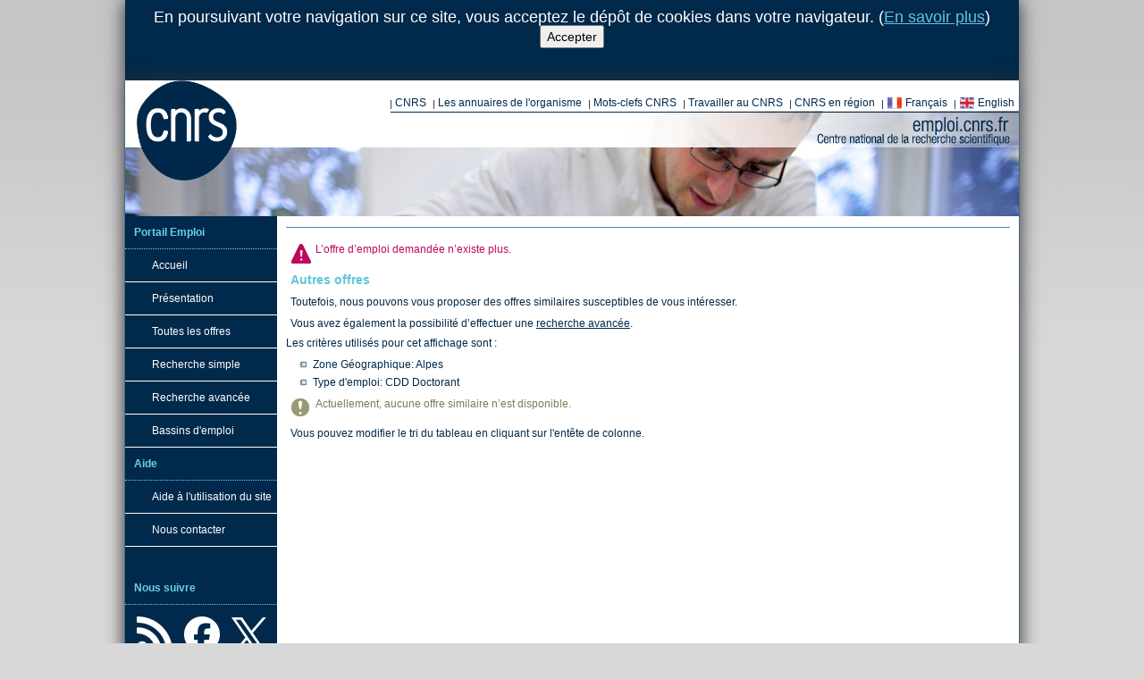

--- FILE ---
content_type: application/javascript
request_url: https://emploi.cnrs.fr/CDN/jQuery/Plugins/jQuery-TableSorter/jquery.tablesorter.widgets.min.js
body_size: 6662
content:
/*! tableSorter 2.4+ widgets - updated 2/24/2013
 *
 * Column Styles
 * Column Filters
 * Column Resizing
 * Sticky Header
 * UI Theme (generalized)
 * Save Sort
 * ["zebra", "uitheme", "stickyHeaders", "filter", "columns"]
 */
(function(n){"use strict";n.tablesorter=n.tablesorter||{};n.tablesorter.themes={bootstrap:{table:"table table-bordered table-striped",header:"bootstrap-header",footerRow:"",footerCells:"",icons:"",sortNone:"bootstrap-icon-unsorted",sortAsc:"icon-chevron-up",sortDesc:"icon-chevron-down",active:"",hover:"",filterRow:"",even:"",odd:""},jui:{table:"ui-widget ui-widget-content ui-corner-all",header:"ui-widget-header ui-corner-all ui-state-default",footerRow:"",footerCells:"",icons:"ui-icon",sortNone:"ui-icon-carat-2-n-s",sortAsc:"ui-icon-carat-1-n",sortDesc:"ui-icon-carat-1-s",active:"ui-state-active",hover:"ui-state-hover",filterRow:"",even:"ui-widget-content",odd:"ui-state-default"}};n.tablesorter.storage=function(t,i,r){var f,o,s=!1,u={},h=t.id||n(".tablesorter").index(n(t)),e=window.location.pathname;try{s=!!localStorage.getItem}catch(c){}if(n.parseJSON&&(s?u=n.parseJSON(localStorage[i]||"{}"):(o=document.cookie.split(/[;\s|=]/),f=n.inArray(i,o)+1,u=f!==0?n.parseJSON(o[f]||"{}"):{})),(r||r==="")&&window.JSON&&JSON.hasOwnProperty("stringify"))u[e]||(u[e]={}),u[e][h]=r,s?localStorage[i]=JSON.stringify(u):(f=new Date,f.setTime(f.getTime()+31536e6),document.cookie=i+"="+JSON.stringify(u).replace(/\"/g,'"')+"; expires="+f.toGMTString()+"; path=/");else return u&&u[e]?u[e][h]:{}};n.tablesorter.addWidget({id:"uitheme",format:function(t){var v,c,u,l,f=n.tablesorter.themes,h=n(t),r=t.config,e=r.widgetOptions,o=r.theme!=="default"?r.theme:e.uitheme||"jui",i=f[f[o]?o:f[e.uitheme]?e.uitheme:"jui"],s=n(r.headerList),y="tr."+(e.stickyHeaders||"tablesorter-stickyHeader"),a=i.sortNone+" "+i.sortDesc+" "+i.sortAsc;r.debug&&(v=new Date);h.hasClass("tablesorter-"+o)&&r.theme!==o&&t.hasInitialized||(i.even!==""&&(e.zebra[0]+=" "+i.even),i.odd!==""&&(e.zebra[1]+=" "+i.odd),f=h.removeClass(r.theme===""?"":"tablesorter-"+r.theme).addClass("tablesorter-"+o+" "+i.table).find("tfoot"),f.length&&f.find("tr").addClass(i.footerRow).children("th, td").addClass(i.footerCells),s.addClass(i.header).filter(":not(.sorter-false)").bind("mouseenter.tsuitheme mouseleave.tsuitheme",function(t){n(this)[t.type==="mouseenter"?"addClass":"removeClass"](i.hover)}),s.find(".tablesorter-wrapper").length||s.wrapInner('<div class="tablesorter-wrapper" style="position:relative;height:100%;width:100%"><\/div>'),r.cssIcon&&s.find("."+r.cssIcon).addClass(i.icons),h.hasClass("hasFilters")&&s.find(".tablesorter-filter-row").addClass(i.filterRow));n.each(s,function(t){u=n(this);l=r.cssIcon?u.find("."+r.cssIcon):u;this.sortDisabled?(u.removeClass(a),l.removeClass(a+" tablesorter-icon "+i.icons)):(f=h.hasClass("hasStickyHeaders")?h.find(y).find("th").eq(t).add(u):u,c=u.hasClass(r.cssAsc)?i.sortAsc:u.hasClass(r.cssDesc)?i.sortDesc:u.hasClass(r.cssHeader)?i.sortNone:"",u[c===i.sortNone?"removeClass":"addClass"](i.active),l.removeClass(a).addClass(c))});r.debug&&n.tablesorter.benchmark("Applying "+o+" theme",v)},remove:function(t,i,r){var e=n(t),f=typeof r.uitheme=="object"?"jui":r.uitheme||"jui",u=typeof r.uitheme=="object"?r.uitheme:n.tablesorter.themes[n.tablesorter.themes.hasOwnProperty(f)?f:"jui"],o=e.children("thead").children(),s=u.sortNone+" "+u.sortDesc+" "+u.sortAsc;e.removeClass("tablesorter-"+f+" "+u.table).find(i.cssHeader).removeClass(u.header);o.unbind("mouseenter.tsuitheme mouseleave.tsuitheme").removeClass(u.hover+" "+s+" "+u.active).find(".tablesorter-filter-row").removeClass(u.filterRow);o.find(".tablesorter-icon").removeClass(u.icons)}});n.tablesorter.addWidget({id:"columns",format:function(t){var l,f,a,o,p,v,y,r,h,b,k=n(t),e=t.config,s=e.widgetOptions,w=e.$tbodies,u=e.sortList,c=u.length,i=["primary","secondary","tertiary"];for(i=e.widgetColumns&&e.widgetColumns.hasOwnProperty("css")?e.widgetColumns.css||i:s&&s.hasOwnProperty("columns")?s.columns||i:i,v=i.length-1,y=i.join(" "),e.debug&&(p=new Date),h=0;h<w.length;h++)l=n.tablesorter.processTbody(t,w.eq(h),!0),f=l.children("tr"),b=f.length,f.each(function(){if(o=n(this),this.style.display!=="none"&&(a=o.children().removeClass(y),u&&u[0]&&(a.eq(u[0][0]).addClass(i[0]),c>1)))for(r=1;r<c;r++)a.eq(u[r][0]).addClass(i[r]||i[v])}),n.tablesorter.processTbody(t,l,!1);if(f=s.columns_thead!==!1?"thead tr":"",s.columns_tfoot!==!1&&(f+=(f===""?"":",")+"tfoot tr"),f.length&&(o=k.find(f).children().removeClass(y),u&&u[0]&&(o.filter('[data-column="'+u[0][0]+'"]').addClass(i[0]),c>1)))for(r=1;r<c;r++)o.filter('[data-column="'+u[r][0]+'"]').addClass(i[r]||i[v]);e.debug&&n.tablesorter.benchmark("Applying Columns widget",p)},remove:function(t,i){var r,u,e=i.$tbodies,f=(i.widgetOptions.columns||["primary","secondary","tertiary"]).join(" ");for(i.$headers.removeClass(f),n(t).children("tfoot").children("tr").children("th, td").removeClass(f),r=0;r<e.length;r++)u=n.tablesorter.processTbody(t,e.eq(r),!0),u.children("tr").each(function(){n(this).children().removeClass(f)}),n.tablesorter.processTbody(t,u,!1)}});n.tablesorter.addWidget({id:"filter",format:function(t){if(t.config.parsers&&!n(t).hasClass("hasFilters")){var i,h,o,ht,e,nt,a,l,rt,ct,ut,ft,lt,tt,d,v,c,u,ot,p,g=n.tablesorter.formatFloat,at="",w=n.tablesorter,f=t.config,b=n(f.headerList),r=f.widgetOptions,k=r.filter_cssFilter||"tablesorter-filter",s=n(t).addClass("hasFilters"),st=f.$tbodies,et=f.parsers.length,y={regex:/^\/((?:\\\/|[^\/])+)\/([mig]{0,3})?$/,child:new RegExp(f.cssChildRow),type:/undefined|number/,exact:/(^[\"|\'|=])|([\"|\'|=]$)/g,nondigit:/[^\w,. \-()]/g,operators:/[<>=]/g},vt,yt,pt,it=function(t){var e=n.isArray(t),o=s.find("thead").eq(0).find(".tablesorter-filter-row").children(),i=e?t:o.map(function(t){return t=n(this).find("select."+k+", input."+k),t.length?t.val()||"":""}).get(),u=(i||[]).join("");if(e&&o.each(function(i,r){n(r).val(t[i]||"")}),r.filter_hideFilters===!0&&s.find(".tablesorter-filter-row").trigger(u===""?"mouseleave":"mouseenter"),at!==u||t===!1)if(s.trigger("filterStart",[i]),f.showProcessing)setTimeout(function(){return wt(t,i,u),!1},30);else return wt(t,i,u),!1},wt=function(p,k,d){var ot,it,ht,ft,rt,ct,nt,lt,tt,ut;for(f.debug&&(lt=new Date),o=0;o<st.length;o++){if(ot=n.tablesorter.processTbody(t,st.eq(o),!0),it=ot.children("tr"),ct=it.length,d===""||r.filter_serversideFiltering)it.show().removeClass("filtered");else for(h=0;h<ct;h++)if(!y.child.test(it[h].className)){for(rt=!0,ft=it.eq(h).nextUntil("tr:not(."+f.cssChildRow+")"),u=ft.length&&(r&&r.hasOwnProperty("filter_childRows")&&typeof r.filter_childRows!="undefined"?r.filter_childRows:!0)?ft.text():"",u=r.filter_ignoreCase?u.toLocaleLowerCase():u,ht=it.eq(h).children("td"),i=0;i<et;i++)if(k[i]){if(a=r.filter_useParsedData||vt[i]?f.cache[o].normalized[h][i]:n.trim(ht.eq(i).text()),l=!y.type.test(typeof a)&&r.filter_ignoreCase?a.toLocaleLowerCase():a,nt=rt,e=r.filter_ignoreCase?k[i].toLocaleLowerCase():k[i],r.filter_functions&&r.filter_functions[i])r.filter_functions[i]===!0?nt=b.filter('[data-column="'+i+'"]:last').hasClass("filter-match")?l.search(e)>=0:k[i]===a:typeof r.filter_functions[i]=="function"?nt=r.filter_functions[i](a,f.cache[o].normalized[h][i],k[i],i):typeof r.filter_functions[i][k[i]]=="function"&&(nt=r.filter_functions[i][k[i]](a,f.cache[o].normalized[h][i],k[i],i));else if(y.regex.test(e)){v=y.regex.exec(e);try{nt=new RegExp(v[1],v[2]).test(l)}catch(yt){nt=!1}}else if(e.replace(y.exact,"")==l)nt=!0;else if(/^\!/.test(e))e=e.replace("!",""),c=l.search(n.trim(e)),nt=e===""?!0:!(r.filter_startsWith?c===0:c>=0);else if(/^[<>]=?/.test(e))v=isNaN(l)?g(l.replace(y.nondigit,""),t):g(l,t),c=g(e.replace(y.nondigit,"").replace(y.operators,""),t),/>/.test(e)&&(nt=/>=/.test(e)?v>=c:v>c),/</.test(e)&&(nt=/<=/.test(e)?v<=c:v<c),c===""&&(nt=!0);else if(/\s+(AND|&&)\s+/g.test(k[i]))for(c=e.split(/(?:\s+(?:and|&&)\s+)/g),nt=l.search(n.trim(c[0]))>=0,tt=c.length-1;nt&&tt;)nt=nt&&l.search(n.trim(c[tt]))>=0,tt--;else/\s+(-|to)\s+/.test(e)?(v=isNaN(l)?g(l.replace(y.nondigit,""),t):g(l,t),c=e.split(/(?: - | to )/),tt=g(c[0].replace(y.nondigit,""),t),ut=g(c[1].replace(y.nondigit,""),t),tt>ut&&(nt=tt,tt=ut,ut=nt),nt=v>=tt&&v<=ut||tt===""||ut===""?!0:!1):/[\?|\*]/.test(e)||/\s+OR\s+/.test(k[i])?nt=new RegExp(e.replace(/\s+or\s+/gi,"|").replace(/\?/g,"\\S{1}").replace(/\*/g,"\\S*")).test(l):(a=(l+u).indexOf(e),nt=!r.filter_startsWith&&a>=0||r.filter_startsWith&&a===0);rt=nt?rt?!0:!1:!1}it[h].style.display=rt?"":"none";it.eq(h)[rt?"removeClass":"addClass"]("filtered");ft.length&&ft[rt?"show":"hide"]()}n.tablesorter.processTbody(t,ot,!1)}at=d;f.debug&&w.benchmark("Completed filter widget search",lt);s.trigger("applyWidgets");s.trigger("filterEnd")},bt=function(i,e){var l,c=[];for(i=parseInt(i,10),l='<option value="">'+(b.filter('[data-column="'+i+'"]:last').attr("data-placeholder")||"")+"<\/option>",o=0;o<st.length;o++)for(ht=f.cache[o].row.length,h=0;h<ht;h++)r.filter_useParsedData?c.push(""+f.cache[o].normalized[h][i]):(u=f.cache[o].row[h][0].cells[i],u&&c.push(n.trim(f.supportsTextContent?u.textContent:n(u).text())));for(c=n.grep(c,function(t,i){return n.inArray(t,c)===i}),c=w.sortText?c.sort(function(n,r){return w.sortText(t,n,r,i)}):c.sort(!0),o=0;o<c.length;o++)l+=c[o]!==""?'<option value="'+c[o].replace(/\"/g,"&quot;")+'">'+c[o]+"<\/option>":"";s.find("thead").find("select."+k+'[data-column="'+i+'"]')[e?"html":"append"](l)},kt=function(n){for(i=0;i<et;i++)u=b.filter('[data-column="'+i+'"]:last'),(u.hasClass("filter-select")||r.filter_functions&&r.filter_functions[i]===!0)&&!u.hasClass("filter-false")&&(r.filter_functions||(r.filter_functions={}),r.filter_functions[i]=!0,bt(i,n))};if(f.debug&&(yt=new Date),r.filter_ignoreCase=r.filter_ignoreCase!==!1,r.filter_useParsedData=r.filter_useParsedData===!0,r.filter_columnFilters!==!1&&b.filter(".filter-false").length!==b.length){for(u='<tr class="tablesorter-filter-row">',i=0;i<et;i++)u+="<td><\/td>";for(d=s.find("thead").eq(0).append(u+="<\/tr>").find("td"),i=0;i<et;i++)ot=!1,tt=b.filter('[data-column="'+i+'"]:last'),ct=r.filter_functions&&r.filter_functions[i]&&typeof r.filter_functions[i]!="function"||tt.hasClass("filter-select"),ot=w.getData?w.getData(tt[0],f.headers[i],"filter")==="false":f.headers[i]&&f.headers[i].hasOwnProperty("filter")&&f.headers[i].filter===!1||tt.hasClass("filter-false"),ct?u=n("<select>").appendTo(d.eq(i)):(r.filter_formatter&&n.isFunction(r.filter_formatter[i])?(u=r.filter_formatter[i](d.eq(i),i),u&&u.length===0&&(u=d.eq(i).children("input")),u&&(u.parent().length===0||u.parent().length&&u.parent()[0]!==d[i])&&d.eq(i).append(u)):u=n('<input type="search">').appendTo(d.eq(i)),u&&u.attr("placeholder",tt.attr("data-placeholder")||"")),u&&(u.addClass(k).attr("data-column",i),ot&&(u.addClass("disabled")[0].disabled=!0))}if(s.bind("addRows updateCell update updateRows appendCache filterReset search ".split(" ").join(".tsfilter "),function(n,t){return/(search|filterReset)/.test(n.type)||kt(!0),n.type==="filterReset"&&s.find("."+k).val(""),it(n.type==="search"?t:!1),!1}).find("input."+k).bind("keyup search",function(n,t){if(n.type!=="keyup"||!(n.which<32&&n.which!==8||n.which>=37&&n.which<=40))return typeof t!="undefined"&&t!==!0&&it(t),clearTimeout(pt),pt=setTimeout(function(){it(!1)},r.filter_searchDelay||300),!1}),vt=b.map(function(t){return w.getData?w.getData(b.filter('[data-column="'+t+'"]:last'),f.headers[t],"filter")==="parsed":n(this).hasClass("filter-parsed")}).get(),r.filter_reset&&n(r.filter_reset).length&&n(r.filter_reset).bind("click.tsfilter",function(){s.trigger("filterReset")}),r.filter_functions)for(p in r.filter_functions)if(r.filter_functions.hasOwnProperty(p)&&typeof p=="string")if(u=b.filter('[data-column="'+p+'"]:last'),nt="",r.filter_functions[p]!==!0||u.hasClass("filter-false")){if(typeof p=="string"&&!u.hasClass("filter-false")){for(ut in r.filter_functions[p])typeof ut=="string"&&(nt+=nt===""?'<option value="">'+(u.attr("data-placeholder")||"")+"<\/option>":"",nt+='<option value="'+ut+'">'+ut+"<\/option>");s.find("thead").find("select."+k+'[data-column="'+p+'"]').append(nt)}}else bt(p);kt(!0);s.find("select."+k).bind("change search",function(){it()});r.filter_hideFilters===!0&&s.find(".tablesorter-filter-row").addClass("hideme").bind("mouseenter mouseleave",function(t){var i,u=t;ft=n(this);clearTimeout(rt);rt=setTimeout(function(){/enter|over/.test(u.type)?ft.removeClass("hideme"):n(document.activeElement).closest("tr")[0]!==ft[0]&&(i=s.find("."+(r.filter_cssFilter||"tablesorter-filter")).map(function(){return n(this).val()||""}).get().join(""),i===""&&ft.addClass("hideme"))},200)}).find("input, select").bind("focus blur",function(t){lt=n(this).closest("tr");clearTimeout(rt);rt=setTimeout(function(){s.find("."+(r.filter_cssFilter||"tablesorter-filter")).map(function(){return n(this).val()||""}).get().join("")===""&&lt[t.type==="focus"?"removeClass":"addClass"]("hideme")},200)});f.showProcessing&&s.bind("filterStart.tsfilter filterEnd.tsfilter",function(t,i){var r=i?s.find("."+f.cssHeader).filter("[data-column]").filter(function(){return i[n(this).data("column")]!==""}):"";w.isProcessing(s[0],t.type==="filterStart",i?r:"")});f.debug&&w.benchmark("Applying Filter widget",yt);s.trigger("filterInit");it()}},remove:function(t,i,r){var u,f,o=n(t),e=i.$tbodies;for(o.removeClass("hasFilters").unbind("addRows updateCell update appendCache search filterStart filterEnd ".split(" ").join(".tsfilter ")).find(".tablesorter-filter-row").remove(),u=0;u<e.length;u++)f=n.tablesorter.processTbody(t,e.eq(u),!0),f.children().removeClass("filtered").show(),n.tablesorter.processTbody(t,f,!1);r.filterreset&&n(r.filter_reset).unbind("click.tsfilter")}});n.tablesorter.addWidget({id:"stickyHeaders",format:function(t){if(!n(t).hasClass("hasStickyHeaders")){var i=n(t).addClass("hasStickyHeaders"),u=t.config,a=u.widgetOptions,s=n(window),f=n(t).children("thead:first"),r=f.children("tr:not(.sticky-false)").children(),p=a.stickyHeaders||"tablesorter-stickyHeader",v=".tablesorter-header-inner",w=r.eq(0).parent(),b=i.find("tfoot"),h=a.$sticky=i.clone(),e=h.children("thead:first").addClass(p).css({width:f.outerWidth(!0),position:"fixed",margin:0,top:0,visibility:"hidden",zIndex:1}),c=e.children("tr:not(.sticky-false)").children(),y="",o=0,l=function(){var t=navigator.userAgent;o=0;i.css("border-collapse")==="collapse"||/(webkit|msie)/i.test(t)||(o=parseInt(r.eq(0).css("border-left-width"),10)*2);e.css({left:f.offset().left-s.scrollLeft()-o,width:f.outerWidth()});c.each(function(t){var i=r.eq(t);n(this).css({width:i.width()-o,height:i.height()})}).find(v).each(function(t){var i=r.eq(t).find(v),u=i.width();n(this).width(u)})};h.find("thead:gt(0),tr.sticky-false,tbody,tfoot,caption").remove();h.css({height:0,width:0,padding:0,margin:0,border:0});e.find("tr.sticky-false").remove();c.find(".tablesorter-resizer").remove();i.bind("sortEnd.tsSticky",function(){r.each(function(t){var i=c.eq(t);i.attr("class",n(this).attr("class"));u.cssIcon&&i.find("."+u.cssIcon).attr("class",n(this).find("."+u.cssIcon).attr("class"))})}).bind("pagerComplete.tsSticky",function(){l()});r.find("*")[n.fn.addBack?"addBack":"andSelf"]().filter(u.selectorSort).each(function(t){var i=n(this);c.eq(t).bind("mouseup",function(n){i.trigger(n,!0)}).bind("mousedown",function(){return this.onselectstart=function(){return!1},!1})});i.after(h);s.bind("scroll.tsSticky",function(){var t=w.offset(),r=s.scrollTop(),u=i.height()-(e.height()+(b.height()||0)),n=r>t.top&&r<t.top+u?"visible":"hidden";e.css({left:f.offset().left-s.scrollLeft()-o,visibility:n});n!==y&&(l(),y=n)}).bind("resize.tsSticky",function(){l()})}},remove:function(t,i,r){var u=n(t),f=r.stickyHeaders||"tablesorter-stickyHeader";u.removeClass("hasStickyHeaders").unbind("sortEnd.tsSticky pagerComplete.tsSticky").find("."+f).remove();r.$sticky&&r.$sticky.remove();n(window).unbind("scroll.tsSticky resize.tsSticky")}});n.tablesorter.addWidget({id:"resizable",format:function(t){if(!n(t).hasClass("hasResizable")){n(t).addClass("hasResizable");var o,f,v,u,r,s,l,y,p,a=n(t),h=t.config,w=h.widgetOptions,c=0,i=null,e=null,k=Math.abs(a.parent().width()-a.width())<20,b=function(){n.tablesorter.storage&&i&&(r[i.index()]=i.width(),r[e.index()]=e.width(),i.width(r[i.index()]),e.width(r[e.index()]),w.resizable!==!1&&n.tablesorter.storage(t,"tablesorter-resizable",r));c=0;i=e=null;n(window).trigger("resize")};if(r=n.tablesorter.storage&&w.resizable!==!1?n.tablesorter.storage(t,"tablesorter-resizable"):{},r)for(u in r)!isNaN(u)&&u<h.headerList.length&&n(h.headerList[u]).width(r[u]);o=a.children("thead:first").children("tr");o.children().each(function(){f=n(this);v=f.attr("data-column");u=n.tablesorter.getData(f,h.headers[v],"resizable")==="false";o.children().filter('[data-column="'+v+'"]').toggleClass("resizable-false",u)});o.each(function(){s=n(this).children(":not(.resizable-false)");n(this).find(".tablesorter-wrapper").length||s.wrapInner('<div class="tablesorter-wrapper" style="position:relative;height:100%;width:100%"><\/div>');s=s.slice(0,-1);l=l?l.add(s):s});l.each(function(){o=n(this);u=parseInt(o.css("padding-right"),10)+10;f='<div class="tablesorter-resizer" style="cursor:w-resize;position:absolute;z-index:1;right:-'+u+'px;top:0;height:100%;width:20px;"><\/div>';o.find(".tablesorter-wrapper").append(f)}).bind("mousemove.tsresize",function(n){c!==0&&i&&(y=n.pageX-c,p=i.width(),i.width(p+y),i.width()!==p&&k&&e.width(e.width()-y),c=n.pageX)}).bind("mouseup.tsresize",function(){b()}).find(".tablesorter-resizer,.tablesorter-resizer-grip").bind("mousedown",function(t){i=n(t.target).closest("th");f=h.$headers.filter('[data-column="'+i.attr("data-column")+'"]');f.length>1&&(i=i.add(f));e=t.shiftKey?i.parent().find("th:not(.resizable-false)").filter(":last"):i.nextAll(":not(.resizable-false)").eq(0);c=t.pageX});a.find("thead:first").bind("mouseup.tsresize mouseleave.tsresize",function(){b()}).bind("contextmenu.tsresize",function(){n.tablesorter.resizableReset(t);var i=n.isEmptyObject?n.isEmptyObject(r):r==={};return r={},i})}},remove:function(t){n(t).removeClass("hasResizable").find("thead").unbind("mouseup.tsresize mouseleave.tsresize contextmenu.tsresize").find("tr").children().unbind("mousemove.tsresize mouseup.tsresize").find(".tablesorter-resizer,.tablesorter-resizer-grip").remove();n.tablesorter.resizableReset(t)}});n.tablesorter.resizableReset=function(t){n(t.config.headerList).filter(":not(.resizable-false)").css("width","");n.tablesorter.storage&&n.tablesorter.storage(t,"tablesorter-resizable",{})};n.tablesorter.addWidget({id:"saveSort",init:function(n,t){t.format(n,!0)},format:function(t,i){var f,o,e=n(t),u=t.config,s=u.widgetOptions,h=s.saveSort!==!1,r={sortList:u.sortList};u.debug&&(o=new Date);e.hasClass("hasSaveSort")?h&&t.hasInitialized&&n.tablesorter.storage&&(n.tablesorter.storage(t,"tablesorter-savesort",r),u.debug&&n.tablesorter.benchmark("saveSort widget: Saving last sort: "+u.sortList,o)):(e.addClass("hasSaveSort"),r="",n.tablesorter.storage&&(f=n.tablesorter.storage(t,"tablesorter-savesort"),r=f&&f.hasOwnProperty("sortList")&&n.isArray(f.sortList)?f.sortList:"",u.debug&&n.tablesorter.benchmark('saveSort: Last sort loaded: "'+r+'"',o),e.bind("saveSortReset",function(){n.tablesorter.storage(t,"tablesorter-savesort","")})),i&&r&&r.length>0?u.sortList=r:t.hasInitialized&&r&&r.length>0&&e.trigger("sorton",[r]))},remove:function(t){n.tablesorter.storage&&n.tablesorter.storage(t,"tablesorter-savesort","")}})})(jQuery);
/*
//# sourceMappingURL=jquery.tablesorter.widgets.min.js.map
*/